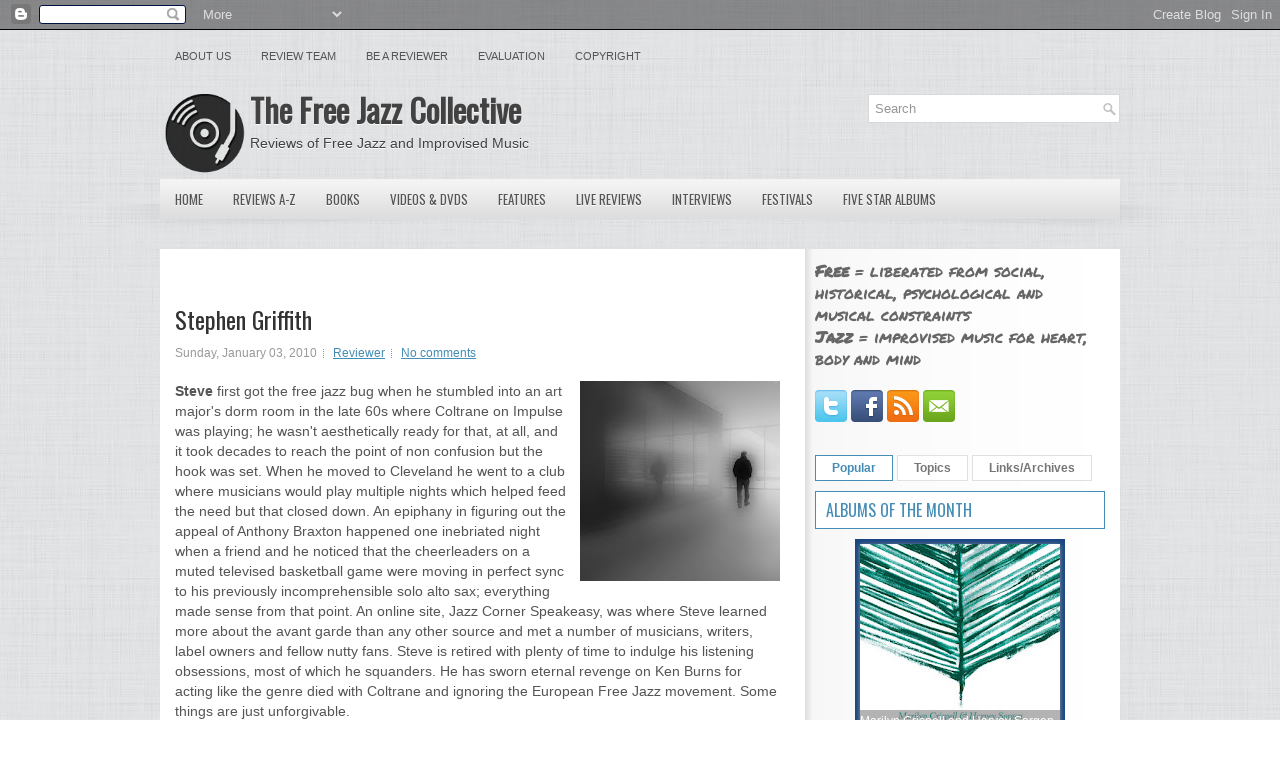

--- FILE ---
content_type: text/html; charset=UTF-8
request_url: https://www.freejazzblog.org/b/stats?style=BLACK_TRANSPARENT&timeRange=ALL_TIME&token=APq4FmA_Z2Tvj2-hN1ibqbm1M8uFV9TonOlS1BEwqMhc1_jiOCixHsmNmhS1pyyS0s_axQ1W9I_PxSxhwy3SGuslhEA0PBRnOw
body_size: 45
content:
{"total":51350002,"sparklineOptions":{"backgroundColor":{"fillOpacity":0.1,"fill":"#000000"},"series":[{"areaOpacity":0.3,"color":"#202020"}]},"sparklineData":[[0,32],[1,42],[2,35],[3,42],[4,37],[5,43],[6,42],[7,36],[8,39],[9,35],[10,44],[11,61],[12,63],[13,69],[14,60],[15,43],[16,43],[17,45],[18,48],[19,80],[20,41],[21,68],[22,55],[23,55],[24,100],[25,94],[26,62],[27,69],[28,60],[29,17]],"nextTickMs":3647}